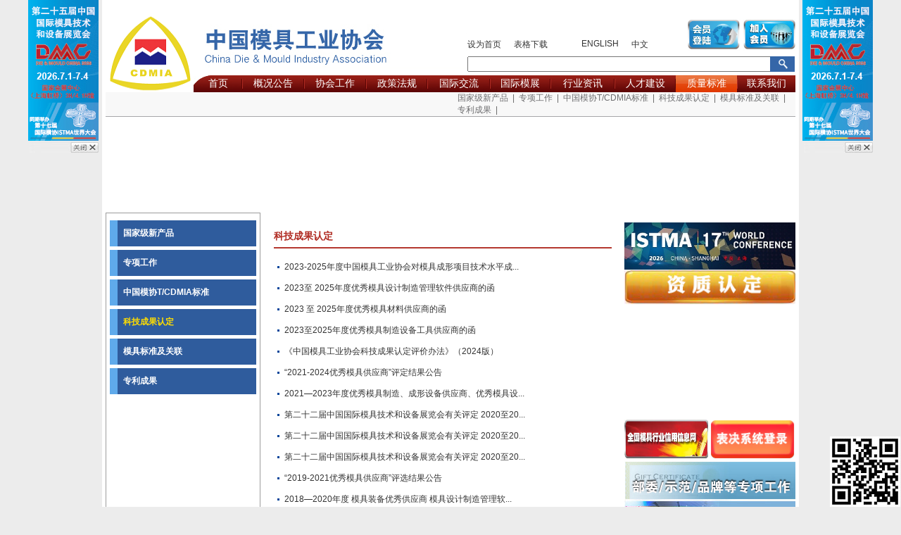

--- FILE ---
content_type: text/html;charset=UTF-8
request_url: http://www.cdmia.com.cn/news/top/57.html
body_size: 68504
content:

    
    <!DOCTYPE html PUBLIC "-//W3C//DTD XHTML 1.0 Transitional//EN" "http://www.w3.org/TR/xhtml1/DTD/xhtml1-transitional.dtd">
    <html xmlns="http://www.w3.org/1999/xhtml">
    
    <head>
        <title>科技成果认定</title>
        <meta name="keywords" content="中国模具工业协会,官方网站,模具协会,模协,中国模具,中国模具工业协会官方网站" />
        <meta name="description" content="中国模具工业协会,官方网站,模具协会,模协,中国模具,中国模具工业协会官方网站" />
        <meta http-equiv="X-UA-Compatible" content="IE=EmulateIE8; IE=EmulateIE9; IE=EmulateIE10; IE=Edge;chrome=1">
        <link href="/sites/cdmia/css/main.css" rel="stylesheet" type="text/css" />
        <link href="/sites/cdmia/css/slideShow.css" rel="stylesheet" type="text/css" />
        <script type="text/javascript" src="/sites/cdmia/js/jquery-1.8.3.min.js"></script>
        <script src="/sites/cdmia/js/jquery.jflat.js" type="text/javascript"></script>
        <script src="/sites/cdmia/js/jquery.KinSlideshow-1.1.js" type="text/javascript"></script>
        <style>
        #wrap {
            display:block;
            bottom:0px;
            right:1px!important;
            right:1px;
            position:fixed;
            text-align:right;
        }
        *html {
            overflow-x:auto;
            overflow-y:auto;
        }
        * html #wrap {
            position:absolute;
        }
        </style>
        <script>
            function showMenu(id){
                for(var i=1;i<=15;i++){
                    var e=$("#menu"+i);
                    var div=  $("#submenu"+i);
                    if(id==i){
                        e.attr("background","/sites/cdmia/images/"+i+"a.jpg");
                        div.css('display','block');
                    }
                    else{
                        if(i!=14){
                            e.attr("background","/sites/cdmia/images/"+i+".jpg");
                        }
                        div.css('display','none');
                    }
                }
            }

            function showImages(imageId){
                for(var i=1;i<=35;i++){
                    var e=$("#right"+i);
                    if(imageId==i){
                        e.attr("src","/sites/cdmia/images/"+i+"a.jpg");
                    }
                    else{
                        e.attr("src","/sites/cdmia/images/"+i+".jpg");
                    }
                }
            }
            $(function(){
                showMenu(14);
                
                showImages(32) ;
                
                $("#KinSlideshow").KinSlideshow();
                
                $("#lad").jFloat({
                    position:"left",
                    top:0,
                    height:200,
                    width:100,
                    left:20,
                    closeImgSrc:'/sites/cdmia/images/adclose.png'
                });//将页面中id为lad的容器中的内容设置为左浮动广告，广告距窗口顶部0px,距左侧20px。

                $("#lad2").jFloat({
                    position:"left",
                    top:230,
                    height:200,
                    width:100,
                    left:20,
                    closeImgSrc:'/sites/cdmia/images/adclose.png'
                });//将页面中id为lad的容器中的内容设置为左浮动广告，广告距窗口顶部0px,距左侧20px。
                $("#rad").jFloat({
                    position:"right",
                    top:0,
                    height:200,
                    width:100,
                    right:20,
                    closeImgSrc:'/sites/cdmia/images/adclose.png'
                });//将页面中id为rad的容器中的内容设置为右浮动广告，广告距窗口顶部0px，距右侧20px。
                $("#rad2").jFloat({
                    position:"right",
                    top:230,
                    height:200,
                    width:100,
                    right:20,
                    closeImgSrc:'/sites/cdmia/images/adclose.png'
                });//将页面中id为rad的容器中的内容设置为右浮动广告，广告距窗口顶部0px，距右侧20px。
                
                
            });
            function showHome(){
                $("#menu1").css("font-weight","bolder");
            }

            function AddFavorite(sURL, sTitle) {       try {
                window.external.addFavorite(sURL, sTitle);
            } catch (e) {           try {
                window.sidebar.addPanel(sTitle, sURL, "");
            } catch (e) {
                alert("加入收藏失败，请使用Ctrl+D进行添加");
            }       }
            }   /**    *     * @param {} obj 当前对象，一般是使用this引用。    * @param {} vrl 主页URL    */
            function SetHome(obj, vrl) {
                try {
                    obj.style.behavior = 'url(#default#homepage)';
                    obj.setHomePage(vrl);       }
                catch (e) {
                    if (window.netscape) {
                        try {
                            netscape.security.PrivilegeManager.enablePrivilege("UniversalXPConnect");
                        } catch (e) {
                            alert("此操作被浏览器拒绝！\n请在浏览器地址栏输入“about:config”并回车\n然后将 [signed.applets.codebase_principal_support]的值设置为'true',双击即可。");
                        }
                        var prefs = Components.classes['@mozilla.org/preferences-service;1'].getService(Components.interfaces.nsIPrefBranch);
                        prefs.setCharPref('browser.startup.homepage', vrl);
                    }
                }
            }

        </script>
        <meta http-equiv="Content-Type" content="text/html; charset=utf-8" />
    <meta name="layout" content="/sites/cdmia/main" />
    </head>
    <body bgcolor="#ECECEC" oncontextmenu="window.event.returnValue=false;" onselectstart="return false"    oncopy="return false;" oncut="return false;">
    
        
<div id="lad">
 
            <a href="/news/detail/8297.html" target="_blank">
                <img src="/news/picture/8297" alt="">
            </a>
    
</div>
        
        
    <div id="rad">
 
            <a href="/news/detail/8298.html" target="_blank">
                <img src="/news/picture/8298" alt="">
            </a>
    
    </div>
        
    
    <center>
        <table width="990" border="0" cellspacing="0" cellpadding="0" bgcolor="#ffffff">
            <tr>
                <td width="980" style="padding: 0 5px 0 5px">
                    <table width="980" border="0"  cellspacing="0" cellpadding="0">
                        <tr>
                            <td valign="bottom"><img src="/sites/cdmia/images/01.jpg" width="125" height="111" /></td>
                            <td>
                                <table width="855" border="0" cellspacing="0" cellpadding="0">
                                    <tr>
                                        <td><table width="855" border="0" cellspacing="0" cellpadding="0">
                                            <tr>
                                                <td><img src="/sites/cdmia/images/02.jpg" width="288" height="87" /></td>
                                                <td><img src="/sites/cdmia/images/03.jpg" width="101" height="87" /></td>
                                                <td>
                                                    <form action="/news/search" method="post">
                                                        <input type="hidden" value="1" name="site"/>
                                                        <table width="466" border="0" cellspacing="0" cellpadding="0">
                                                            <tr>
                                                                <td width="466" height="14"></td></tr>
                                                            <tr>
                                                                <td width="466" height="13" colspan="3" align="left" style="padding-top: 10px;">
                                                                    <ul class="mainTopArea" style="margin-top: 3px;">
                                                                        <li></li>
                                                                        <li style="padding-top:28px "><a href="#" class="hrefs" onclick="SetHome(this,window.location)">设为首页</a> &nbsp;&nbsp;&nbsp;&nbsp;&nbsp;</li>
                                                                        <li style="padding-top:28px "><a href="/news/top/63.html" >表格下载</a> &nbsp;&nbsp;&nbsp;&nbsp;&nbsp;</li>
                                                                        <li style="padding-top:28px ">&nbsp;&nbsp;&nbsp;&nbsp;&nbsp;&nbsp;&nbsp;&nbsp;&nbsp;&nbsp;</li>
                                                                        <li style="padding-top:28px "><a href="/sites/english/index.html">ENGLISH</a>&nbsp;&nbsp;&nbsp;&nbsp;&nbsp;&nbsp;</li>
                                                                        <li style="padding-top:28px "><a href="/sites/cdmia/index.html">中文</a>&nbsp;&nbsp;&nbsp;&nbsp;&nbsp;&nbsp;&nbsp;&nbsp;&nbsp;&nbsp;&nbsp;&nbsp;</li>
                                                                        <li style="float: right;text-align: right">
                                                                            <a href="/login/memauth" target="_blank">
                                                                                <img style="width: 75px" onmouseover="showImages(21)" id="right21" onmouseout="this.src='/sites/cdmia/images/21.jpg';" src="/sites/cdmia/images/21.jpg"  /></a>
                                                                            <a href="/vip/registerVip">
                                                                                <img style="width: 75px"  onmouseover="showImages(27)" id="right27" onmouseout="this.src='/sites/cdmia/images/27.jpg';" src="/sites/cdmia/images/27.jpg" /></a></li>

                                                                    </ul>
                                                                </td>
                                                            </tr>
                                                            <tr>
                                                                <td width="266" height="32"  align="right" >
                                                                    <input type="text" style="width: 99%;height: 16px" name="keyword"  value=""/>
                                                                </td>
                                                                <td width="5" align="left"><input type="image" src="/sites/cdmia/images/seek.png" /></td>
                                                                <td width="1"></td>
                                                            </tr>
                                                        </table>
                                                    </form></td>
                                            </tr>
                                        </table>
                                        </td>
                                    </tr>
                                    <tr>
                                        <td>
                                            <table width="855" border="0" cellspacing="0" cellpadding="0" class="menus">
                                                <tr>
                                                    <td   background="/sites/cdmia/images/06.jpg" width="69" height="24" align="center">
                                                        <a href="/sites/cdmia/index.html" id="menu1" onmouseover="showHome();">首页</a></td>
                                                    <td id="menu7" width="88" height="24"  background="/sites/cdmia/images/7.jpg" align="center">
                                                        <a href="/news/top/2.html"  onmouseover="showMenu(7)" >概况公告</a>
                                                    </td>
                                                    <td id="menu8" background="/sites/cdmia/images/8.jpg" width="88" height="24" align="center">
                                                        <a href="/news/top/20.html" onmouseover="showMenu(8)" >协会工作</a>
                                                    </td>
                                                    <td id="menu9" background="/sites/cdmia/images/9.jpg" width="87" height="24" align="center">
                                                        <a href="/news/top/27.html" onmouseover="showMenu(9)">政策法规</a>
                                                    </td>
                                                    <td id="menu10"  background="/sites/cdmia/images/10.jpg" width="89" height="24"  align="center">
                                                        <a href="/news/top/32.html" onmouseover="showMenu(10)" >国际交流</a>
                                                    </td>
                                                    <td id="menu11" background="/sites/cdmia/images/11.jpg" width="86" height="24" align="center">
                                                        <a href="/news/top/37.html" onmouseover="showMenu(11)" >国际模展</a>
                                                    </td>
                                                    <td  id="menu12" background="/sites/cdmia/images/12.jpg" width="91" height="24" align="center">
                                                        <a href="/news/top/40.html" onmouseover="showMenu(12)">行业资讯</a>
                                                    </td>
                                                    <td  id="menu13" background="/sites/cdmia/images/13.jpg" width="87" height="24" align="center">
                                                        <a href="/news/top/50.html" onmouseover="showMenu(13)">人才建设</a>
                                                    </td>
                                                    <td id="menu14" background="/sites/cdmia/images/14.jpg"  width="87" height="24" align="center">
                                                        <a href="/news/top/54.html" onmouseover="showMenu(14)" >质量标准</a>
                                                    </td>
                                                    <td id="menu15" background="/sites/cdmia/images/15.jpg"  width="83" height="24" align="center">
                                                        <a href="/news/top/99.html" onmouseover="showMenu(15)"  align="center">联系我们</a>
                                                    </td>
                                                </tr>
                                            </table>
                                        </td>
                                    </tr>
                                </table>
                            </td>
                        </tr>
                    </table>
                    
                    <table width="980" border="0" bgcolor="#F8F8F8"  cellspacing="0" cellpadding="0">
                        <tr>
                            <td  width="100%" height="25" style="border-bottom:1px solid #A6A7A9;" >
                                <table width="100%" id="submenu7" class="submenuArea"   border="0" cellspacing="0" cellpadding="0" >
                                    <tr>
                                        <td width="100"></td>
                                        <td  height="25" class="childMenu">
                                            <ul height="25">
                                                
                                                    <li style="float: left;" ><a href="/news/top/2.html">协会简介</a>&nbsp;&nbsp;|&nbsp;&nbsp;</li>
                                                
                                                    <li  ><a href="/news/top/3.html">协会章程</a>&nbsp;&nbsp;|&nbsp;&nbsp;</li>
                                                
                                                    <li  ><a href="/news/top/4.html">协会制度及公告</a>&nbsp;&nbsp;|&nbsp;&nbsp;</li>
                                                
                                                    <li  ><a href="/news/top/5.html">组织结构</a>&nbsp;&nbsp;|&nbsp;&nbsp;</li>
                                                
                                                    <li  ><a href="/news/top/6.html">理事会</a>&nbsp;&nbsp;|&nbsp;&nbsp;</li>
                                                
                                                    <li  ><a href="/news/top/7.html">分支机构</a>&nbsp;&nbsp;|&nbsp;&nbsp;</li>
                                                
                                                    <li  ><a href="/news/top/18.html">领导成员</a>&nbsp;&nbsp;|&nbsp;&nbsp;</li>
                                                
                                                    <li  ><a href="/news/top/127.html">入会手续</a>&nbsp;&nbsp;|&nbsp;&nbsp;</li>
                                                
                                            <!--
                            <li style="float: left;"><a href="/news/top/2.html">协会简介</a>&nbsp;&nbsp;|&nbsp;&nbsp;</li>
                            <li>&nbsp;<a href="/news/top/3.html">协会章程</a> &nbsp;&nbsp;|&nbsp;&nbsp;</li>
                            <li>&nbsp;<a href="/news/top/4.html">协会公告</a> &nbsp;&nbsp;|&nbsp;&nbsp;</li>
                            <li>&nbsp;<a href="/news/top/5.html">组织结构</a> &nbsp;&nbsp;|&nbsp;&nbsp;</li>
                            <li>&nbsp;<a href="/news/top/6.html">理事会</a> &nbsp;|&nbsp;&nbsp;</li>
                            <li>&nbsp;<a href="/news/top/127.html">领导成员</a> &nbsp;&nbsp;|&nbsp;&nbsp;</li>
                            <li>&nbsp;<a href="/news/top/18.html">入会手续</a> &nbsp;</li>
                            -->
                                            </ul>
                                        </td>
                                    </tr>
                                </table>
                                <table width="100%" id="submenu8"   class="submenuArea"  border="0" cellspacing="0" cellpadding="0">
                                    <tr>
                                        <td width="185"></td>
                                        <td  height="25" class="childMenu" >
                                            <ul height="25">
                                                
                                                    <li style="float: left;" ><a href="/news/top/20.html">协会通知</a>&nbsp;&nbsp;|&nbsp;&nbsp;</li>
                                                
                                                    <li  ><a href="/news/top/21.html">协会活动</a>&nbsp;&nbsp;|&nbsp;&nbsp;</li>
                                                
                                                    <li  ><a href="/news/top/22.html">图片新闻</a>&nbsp;&nbsp;|&nbsp;&nbsp;</li>
                                                
                                                    <li  ><a href="/news/top/23.html">视频新闻</a>&nbsp;&nbsp;|&nbsp;&nbsp;</li>
                                                
                                                    <li  ><a href="/news/top/24.html">专题报道</a>&nbsp;&nbsp;|&nbsp;&nbsp;</li>
                                                
                                                    <li  ><a href="/news/top/25.html">中国模具信息</a>&nbsp;&nbsp;|&nbsp;&nbsp;</li>
                                                
                                                    <li  ><a href="/news/top/61.html">基地建设</a>&nbsp;&nbsp;|&nbsp;&nbsp;</li>
                                                
                                                    <li  ><a href="/news/top/62.html">中国重点骨干模具企业</a>&nbsp;&nbsp;|&nbsp;&nbsp;</li>
                                                
                                                    <li  ><a href="/news/top/126.html">党建工作</a>&nbsp;&nbsp;|&nbsp;&nbsp;</li>
                                                
                                            <!--
                            <li style="float: left;"><a href="/news/top/20.html">协会通知</a>&nbsp;&nbsp;|&nbsp;</li>
                            <li>&nbsp;<a href="/news/top/21.html">协会活动</a> &nbsp;&nbsp;|&nbsp;&nbsp;</li>
                            <li>&nbsp;<a href="/news/top/22.html">图片新闻</a> &nbsp;&nbsp;|&nbsp;&nbsp;</li>
                            <li>&nbsp;<a href="/news/top/23.html">视频新闻</a> &nbsp;&nbsp;|&nbsp;&nbsp;</li>
                            <li>&nbsp;<a href="/news/top/24.html">专题报道</a> &nbsp;&nbsp;|&nbsp;&nbsp;</li>
                            <li>&nbsp;<a href="/news/top/25.html">行业精英</a> &nbsp;&nbsp;|&nbsp;&nbsp;</li>
                            <li>&nbsp;<a href="/news/top/61.html">基地建设</a> &nbsp;&nbsp;|&nbsp;&nbsp;</li>
                            <li>&nbsp;<a href="/news/top/62.html">中国重点骨干模具企业</a> &nbsp;</li>
                            -->
                                            </ul>

                                        </td>
                                    </tr>
                                </table>
                                <table width="100%" id="submenu9"   class="submenuArea" border="0" cellspacing="0" cellpadding="0">
                                    <tr>
                                        <td width="273"></td>
                                        <td  height="25" class="childMenu" >
                                            <ul height="25">
                                                
                                                    <li style="float: left;" ><a href="/news/top/27.html">政策法规</a>&nbsp;&nbsp;|&nbsp;&nbsp;</li>
                                                
                                                    <li  ><a href="/news/top/28.html">行业规划</a>&nbsp;&nbsp;|&nbsp;&nbsp;</li>
                                                
                                                    <li  ><a href="/news/top/29.html">相关文件</a>&nbsp;&nbsp;|&nbsp;&nbsp;</li>
                                                
                                                    <li  ><a href="/news/top/30.html">政策解读</a>&nbsp;&nbsp;|&nbsp;&nbsp;</li>
                                                
                                            <!--
                            <li style="float: left;"><a href="/news/top/27.html">政策法规</a>&nbsp;&nbsp;|&nbsp;&nbsp;</li>
                            <li>&nbsp;<a href="/news/top/28.html">行业规划</a> &nbsp;&nbsp;|&nbsp;&nbsp;</li>
                            <li>&nbsp;<a href="/news/top/29.html">相关文件</a> &nbsp;&nbsp;|&nbsp;&nbsp;</li>
                            <li>&nbsp;<a href="/news/top/30.html">政策解读</a> &nbsp;&nbsp;</li>
                            -->
                                            </ul>
                                        </td>
                                    </tr>
                                </table>
                                <table width="100%" id="submenu10"  class="submenuArea" border="0" cellspacing="0" cellpadding="0">
                                    <tr>
                                        <td width="360"></td>
                                        <td  height="25" class="childMenu" >
                                            <ul height="25">
                                                
                                                    <li style="float: left;" ><a href="/news/top/32.html">国际会议</a>&nbsp;&nbsp;|&nbsp;&nbsp;</li>
                                                
                                                    <li  ><a href="/news/top/33.html">国际组织</a>&nbsp;&nbsp;|&nbsp;&nbsp;</li>
                                                
                                                    <li  ><a href="/news/top/34.html">出国展览</a>&nbsp;&nbsp;|&nbsp;&nbsp;</li>
                                                
                                                    <li  ><a href="/news/top/35.html">交流合作</a>&nbsp;&nbsp;|&nbsp;&nbsp;</li>
                                                
                                            <!--
                            <li style="float: left;"><a href="/news/top/32.html">国际会议</a>&nbsp;&nbsp;|&nbsp;&nbsp;</li>
                            <li>&nbsp;<a href="/news/top/33.html">出国考察</a> &nbsp;&nbsp;|&nbsp;&nbsp;</li>
                            <li>&nbsp;<a href="/news/top/34.html">出国展览</a> &nbsp;&nbsp;|&nbsp;&nbsp;</li>
                            <li>&nbsp;<a href="/news/top/35.html">交流合作</a> &nbsp;</li>
                            -->
                                            </ul>
                                        </td>
                                    </tr>
                                </table>
                                <table width="100%" id="submenu11"  class="submenuArea" border="0" cellspacing="0" cellpadding="0" >
                                    <tr>
                                        <td width="450"></td>
                                        <td  height="25" class="childMenu" >
                                            <ul height="25">              <!--/news/top/37.html-->
                                                
                                                    <li style="float: left;" ><a href="/news/top/37.html">中国国际模具技术和设备展览会</a>&nbsp;&nbsp;|&nbsp;&nbsp;</li>
                                                
                                                    <li  ><a href="/news/top/38.html">同期活动</a>&nbsp;&nbsp;|&nbsp;&nbsp;</li>
                                                
                                            <!--
                            <li style="float: left;"><a href="/news/top/37.html" >中国国际模具技术和设备展览会</a>&nbsp;&nbsp;&nbsp;|&nbsp;&nbsp;</li>
                            <li>&nbsp;<a href="/news/top/38.html">同期活动</a> &nbsp;</li>
                            -->
                                            </ul>
                                        </td>
                                    </tr>
                                </table>
                                <table width="100%" id="submenu12"  class="submenuArea" border="0" cellspacing="0" cellpadding="0">
                                    <tr>
                                        <td width="10"></td>
                                        <td  height="25" class="childMenu" >
                                            <ul height="25">
                                                
                                                    <li style="float: left;" ><a href="/news/top/40.html">《中国模具信息》在线预览</a>&nbsp;|&nbsp;</li>
                                                
                                                    <li  ><a href="/news/top/42.html">发展论坛</a>&nbsp;|&nbsp;</li>
                                                
                                                    <li  ><a href="/news/top/43.html">会员名录</a>&nbsp;|&nbsp;</li>
                                                
                                                    <li  ><a href="/news/top/44.html">新技术、信息化</a>&nbsp;|&nbsp;</li>
                                                
                                                    <li  ><a href="/news/top/45.html">国内外行业信息</a>&nbsp;|&nbsp;</li>
                                                
                                                    <li  ><a href="/news/top/46.html">国家级重点模具研究机构</a>&nbsp;|&nbsp;</li>
                                                
                                                    <li  ><a href="/news/top/47.html">模具标准</a>&nbsp;|&nbsp;</li>
                                                
                                                    <li  ><a href="/news/top/48.html">行业规划</a>&nbsp;|&nbsp;</li>
                                                
                                                    <li  ><a href="/news/top/52.html">中国模具专家介绍</a>&nbsp;|&nbsp;</li>
                                                
                                                    <li  ><a href="/news/top/68.html">企业专题活动</a>&nbsp;|&nbsp;</li>
                                                
                                                    <li  ><a href="/news/top/100.html">模具园区</a>&nbsp;|&nbsp;</li>
                                                
                                                    <li  ><a href="/news/top/184.html">国外行业信息</a>&nbsp;|&nbsp;</li>
                                                
                                            <!--
                            <li style="float: left;"><a href="/news/top/40.html">数据统计</a>&nbsp;|&nbsp;</li>
                            <li>&nbsp;<a href="/news/top/41.html">发展论坛</a> &nbsp;|&nbsp;</li>
                            <li>&nbsp;<a href="/news/top/42.html">中国模协专家介绍</a>|&nbsp;</li>
                            <li>&nbsp;<a href="/news/top/43.html">会员名录</a> &nbsp;|&nbsp;</li>
                            <li>&nbsp;<a href="/news/top/44.html">新产品新技术</a> &nbsp;|&nbsp;</li>
                            <li>&nbsp;<a href="/news/top/100.html">国外行业信息</a> &nbsp;|&nbsp;</li>
                            <li>&nbsp;<a href="/news/top/45.html">模具国家重点实验室</a>|&nbsp;</li>
                            <li>&nbsp;<a href="/news/top/46.html">模具国家工程研究中心</a>|&nbsp;</li>
                            <li>&nbsp;<a href="/news/top/47.html">重点模具研究院所</a>|&nbsp;</li>
                            <li>&nbsp;<a href="/news/top/48.html">国家模具检测中心</a></li>
                            -->
                                            </ul>
                                        </td>
                                    </tr>
                                </table>
                                <table width="100%" id="submenu13"  class="submenuArea" border="0" cellspacing="0" cellpadding="0">
                                    <tr>
                                        <td width="630"></td>
                                        <td  height="25" class="childMenu" >
                                            <ul height="25">
                                                
                                                    <li style="float: left;" ><a href="/news/top/50.html">中国模协培训基地</a>&nbsp;&nbsp;|&nbsp;&nbsp;</li>
                                                
                                                    <li  ><a href="/news/top/51.html">培训信息</a>&nbsp;&nbsp;|&nbsp;&nbsp;</li>
                                                
                                                    <li  ><a href="/news/top/543.html">智库专家</a>&nbsp;&nbsp;|&nbsp;&nbsp;</li>
                                                
                                            <!--
                            <li style="float: left;"><a href="/news/top/50.html">中国模协培训基地</a>&nbsp;&nbsp;|&nbsp;&nbsp;</li>
                            <li>&nbsp;<a href="/news/top/51.html">培训信息</a> &nbsp;&nbsp;</li>
                            -->
                                            </ul>
                                        </td>
                                    </tr>
                                </table>
                                <table width="100%" id="submenu14"  class="submenuArea" border="0" cellspacing="0" cellpadding="0">
                                    <tr>
                                        <td width="500"></td>
                                        <td  height="25" class="childMenu" >
                                            <ul height="25">
                                                
                                                    <li style="float: left;" ><a href="/news/top/54.html">国家级新产品</a>&nbsp;&nbsp;|&nbsp;&nbsp;</li>
                                                
                                                    <li  ><a href="/news/top/55.html">专项工作</a>&nbsp;&nbsp;|&nbsp;&nbsp;</li>
                                                
                                                    <li  ><a href="/news/top/56.html">中国模协T/CDMIA标准</a>&nbsp;&nbsp;|&nbsp;&nbsp;</li>
                                                
                                                    <li  ><a href="/news/top/57.html">科技成果认定</a>&nbsp;&nbsp;|&nbsp;&nbsp;</li>
                                                
                                                    <li  ><a href="/news/top/58.html">模具标准及关联</a>&nbsp;&nbsp;|&nbsp;&nbsp;</li>
                                                
                                                    <li  ><a href="/news/top/59.html">专利成果</a>&nbsp;&nbsp;|&nbsp;&nbsp;</li>
                                                
                                            <!--
                            <li style="float: left;"><a href="/news/top/54.html">国家级新产品</a>&nbsp;&nbsp;|&nbsp;&nbsp;</li>
                            <li>&nbsp;<a href="/news/top/55.html">科技奖励</a> &nbsp;&nbsp;|&nbsp;&nbsp;</li>
                            <li>&nbsp;<a href="/news/top/56.html">品牌培育</a> &nbsp;&nbsp;|&nbsp;&nbsp;</li>
                            <li>&nbsp;<a href="/news/top/57.html">精模奖</a> &nbsp;&nbsp;|&nbsp;&nbsp;</li>
                            <li>&nbsp;<a href="/news/top/58.html">模具标准</a> &nbsp;&nbsp;|&nbsp;&nbsp;</li>
                            <li>&nbsp;<a href="/news/top/59.html">专利成果</a> &nbsp;</li>
                            -->
                                            </ul>
                                        </td>
                                    </tr>
                                </table>
                            </td>
                        </tr>
                    </table>

                    <table width="980" border="0" cellspacing="0" cellpadding="0">
                        <tr><td width="980"><table width="100%" border="0" cellspacing="0" cellpadding="0">
    <tr><td width="100%" height="3"></td></tr>
</table>
<table width="100%"  height="128" border="0" cellspacing="0" cellpadding="0">
    <tr><td width="100%" height="128"> 
     <embed height="128" width="980" src="/tmp/storagearea/1/Flash/xh1.swf" type="application/x-shockwave-flash" play="true" loop="true" menu="true"></embed>
 
</td> </tr>
</table>
<table width="100%" border="0" cellspacing="0" cellpadding="0">
    <tr><td width="100%" height="5"></td></tr>
</table>
<table width="100%" border="0" cellspacing="0" cellpadding="0" style="vertical-align: top">
    <tr>
        <td width="23%" class="left">
            <table  valign="top"  width="100%" border="0" cellspacing="0" cellpadding="0" class="leftArea">
    
        
            
            <tr>
               <td  width="5%" height="37" bgcolor="#5FAAEB"></td>
                
               <td width="85%" bgcolor="#2F5C9D" class="leftTitles">
                       <a href="/news/top/54.html" class="leftTitle">国家级新产品</a>
                </td>
            </tr>
        
            <tr><td colspan="2" height="5px"></td></tr>
        
            
            <tr>
               <td  width="5%" height="37" bgcolor="#5FAAEB"></td>
                
               <td width="85%" bgcolor="#2F5C9D" class="leftTitles">
                       <a href="/news/top/55.html" class="leftTitle">专项工作</a>
                </td>
            </tr>
        
            <tr><td colspan="2" height="5px"></td></tr>
        
            
            <tr>
               <td  width="5%" height="37" bgcolor="#5FAAEB"></td>
                
               <td width="85%" bgcolor="#2F5C9D" class="leftTitles">
                       <a href="/news/top/56.html" class="leftTitle">中国模协T/CDMIA标准</a>
                </td>
            </tr>
        
            <tr><td colspan="2" height="5px"></td></tr>
        
            
            <tr>
               <td  width="5%" height="37" bgcolor="#5FAAEB"></td>
                
               <td width="85%" bgcolor="#2F5C9D" class="leftTitles">
                       <a href="/news/top/57.html" class="bigCTitle">科技成果认定</a>
                </td>
            </tr>
        
            <tr><td colspan="2" height="5px"></td></tr>
        
            
            <tr>
               <td  width="5%" height="37" bgcolor="#5FAAEB"></td>
                
               <td width="85%" bgcolor="#2F5C9D" class="leftTitles">
                       <a href="/news/top/58.html" class="leftTitle">模具标准及关联</a>
                </td>
            </tr>
        
            <tr><td colspan="2" height="5px"></td></tr>
        
            
            <tr>
               <td  width="5%" height="37" bgcolor="#5FAAEB"></td>
                
               <td width="85%" bgcolor="#2F5C9D" class="leftTitles">
                       <a href="/news/top/59.html" class="leftTitle">专利成果</a>
                </td>
            </tr>
        
            <tr><td colspan="2" height="5px"></td></tr>
        
    
</table>
        </td>
         <td width="2%">&nbsp;</td>
        <td width="51%"  class="middleList">
            
                <table  width="100%" border="0" cellspacing="0" cellpadding="0">
                    <tr>
                        <td width="98%">
                            <div  align="left"  class="titleDiv" style="margin-top: 25px;"><b>科技成果认定</b></div>
                            <div class="moreAr" style=" margin-right: 10px"></div>
                            <hr style="border: 0.5px solid #B5382F"/>
                        </td>
                        <td width="2%"></td>
                    </tr>
                </table>
                <table><tr>
                    <td width="100%" height="10"></td></tr></table>
                <table width="100%" border="0"  cellspacing="0" cellpadding="0">
                    <tr>
                        <td width="100%" valign="top">
                            <table width="100%"  border="0"  cellspacing="0" cellpadding="0" style="margin-left: 5px;margin-top: -10px">
                                
                                    
                                    
                                    
                                        
                                    
                                    <tr>
                                        <td width="2%" align="left">
                                            <img src="/sites/cdmia/images/fd.png" />
                                        </td>
                                        <td width="82%" align="left"  height="30px" >
                                            
                                                <a href="/news/detail/8353.html" style="font-size: 12px" title="2023-2025年度中国模具工业协会对模具成形项目技术水平成果 认定结果公告">2023-2025年度中国模具工业协会对模具成形项目技术水平成...</a>
                                            

                                        </td>
                                        <td width="16%" align="left">
                                            
                                        </td>
                                    </tr>
                                
                                    
                                    
                                    
                                    <tr>
                                        <td width="2%" align="left">
                                            <img src="/sites/cdmia/images/fd.png" />
                                        </td>
                                        <td width="82%" align="left"  height="30px" >
                                            
                                                <a href="/news/detail/8198.html" style="font-size: 12px" title="2023至 2025年度优秀模具设计制造管理软件供应商的函">2023至 2025年度优秀模具设计制造管理软件供应商的函</a>
                                            

                                        </td>
                                        <td width="16%" align="left">
                                            
                                        </td>
                                    </tr>
                                
                                    
                                    
                                    
                                    <tr>
                                        <td width="2%" align="left">
                                            <img src="/sites/cdmia/images/fd.png" />
                                        </td>
                                        <td width="82%" align="left"  height="30px" >
                                            
                                                <a href="/news/detail/8197.html" style="font-size: 12px" title="2023 至 2025年度优秀模具材料供应商的函">2023 至 2025年度优秀模具材料供应商的函</a>
                                            

                                        </td>
                                        <td width="16%" align="left">
                                            
                                        </td>
                                    </tr>
                                
                                    
                                    
                                    
                                    <tr>
                                        <td width="2%" align="left">
                                            <img src="/sites/cdmia/images/fd.png" />
                                        </td>
                                        <td width="82%" align="left"  height="30px" >
                                            
                                                <a href="/news/detail/8196.html" style="font-size: 12px" title="2023至2025年度优秀模具制造设备工具供应商的函">2023至2025年度优秀模具制造设备工具供应商的函</a>
                                            

                                        </td>
                                        <td width="16%" align="left">
                                            
                                        </td>
                                    </tr>
                                
                                    
                                    
                                    
                                    <tr>
                                        <td width="2%" align="left">
                                            <img src="/sites/cdmia/images/fd.png" />
                                        </td>
                                        <td width="82%" align="left"  height="30px" >
                                            
                                                <a href="/news/detail/8129.html" style="font-size: 12px" title="《中国模具工业协会科技成果认定评价办法》（2024版）">《中国模具工业协会科技成果认定评价办法》（2024版）</a>
                                            

                                        </td>
                                        <td width="16%" align="left">
                                            
                                        </td>
                                    </tr>
                                
                                    
                                    
                                    
                                    <tr>
                                        <td width="2%" align="left">
                                            <img src="/sites/cdmia/images/fd.png" />
                                        </td>
                                        <td width="82%" align="left"  height="30px" >
                                            
                                                <a href="/news/detail/8123.html" style="font-size: 12px" title="“2021-2024优秀模具供应商”评定结果公告">“2021-2024优秀模具供应商”评定结果公告</a>
                                            

                                        </td>
                                        <td width="16%" align="left">
                                            
                                        </td>
                                    </tr>
                                
                                    
                                    
                                    
                                        
                                    
                                    <tr>
                                        <td width="2%" align="left">
                                            <img src="/sites/cdmia/images/fd.png" />
                                        </td>
                                        <td width="82%" align="left"  height="30px" >
                                            
                                                <a href="/news/detail/8010.html" style="font-size: 12px" title="2021—2023年度优秀模具制造、成形设备供应商、优秀模具设计制造管理软件供应商、优秀模具材料供应商评定结果">2021—2023年度优秀模具制造、成形设备供应商、优秀模具设...</a>
                                            

                                        </td>
                                        <td width="16%" align="left">
                                            
                                        </td>
                                    </tr>
                                
                                    
                                    
                                    
                                        
                                    
                                    <tr>
                                        <td width="2%" align="left">
                                            <img src="/sites/cdmia/images/fd.png" />
                                        </td>
                                        <td width="82%" align="left"  height="30px" >
                                            
                                                <a href="/news/detail/7809.html" style="font-size: 12px" title="第二十二届中国国际模具技术和设备展览会有关评定 2020至2022年度优秀模具设计制造管理软件供应商的函">第二十二届中国国际模具技术和设备展览会有关评定 2020至20...</a>
                                            

                                        </td>
                                        <td width="16%" align="left">
                                            
                                        </td>
                                    </tr>
                                
                                    
                                    
                                    
                                        
                                    
                                    <tr>
                                        <td width="2%" align="left">
                                            <img src="/sites/cdmia/images/fd.png" />
                                        </td>
                                        <td width="82%" align="left"  height="30px" >
                                            
                                                <a href="/news/detail/7808.html" style="font-size: 12px" title="第二十二届中国国际模具技术和设备展览会有关评定 2020至2022年度优秀模具制造设备工具供应商的函">第二十二届中国国际模具技术和设备展览会有关评定 2020至20...</a>
                                            

                                        </td>
                                        <td width="16%" align="left">
                                            
                                        </td>
                                    </tr>
                                
                                    
                                    
                                    
                                        
                                    
                                    <tr>
                                        <td width="2%" align="left">
                                            <img src="/sites/cdmia/images/fd.png" />
                                        </td>
                                        <td width="82%" align="left"  height="30px" >
                                            
                                                <a href="/news/detail/7807.html" style="font-size: 12px" title="第二十二届中国国际模具技术和设备展览会有关评定 2020至2022年度优秀模具材料供应商的函">第二十二届中国国际模具技术和设备展览会有关评定 2020至20...</a>
                                            

                                        </td>
                                        <td width="16%" align="left">
                                            
                                        </td>
                                    </tr>
                                
                                    
                                    
                                    
                                    <tr>
                                        <td width="2%" align="left">
                                            <img src="/sites/cdmia/images/fd.png" />
                                        </td>
                                        <td width="82%" align="left"  height="30px" >
                                            
                                                <a href="/news/detail/7385.html" style="font-size: 12px" title="“2019-2021优秀模具供应商”评选结果公告">“2019-2021优秀模具供应商”评选结果公告</a>
                                            

                                        </td>
                                        <td width="16%" align="left">
                                            
                                        </td>
                                    </tr>
                                
                                    
                                    
                                    
                                        
                                    
                                    <tr>
                                        <td width="2%" align="left">
                                            <img src="/sites/cdmia/images/fd.png" />
                                        </td>
                                        <td width="82%" align="left"  height="30px" >
                                            
                                                <a href="/news/detail/7098.html" style="font-size: 12px" title="2018—2020年度 模具装备优秀供应商 模具设计制造管理软件优秀供应商 模具材料优秀供应商 评定结果">2018—2020年度 模具装备优秀供应商 模具设计制造管理软...</a>
                                            

                                        </td>
                                        <td width="16%" align="left">
                                            
                                        </td>
                                    </tr>
                                
                                    
                                    
                                    
                                    <tr>
                                        <td width="2%" align="left">
                                            <img src="/sites/cdmia/images/fd.png" />
                                        </td>
                                        <td width="82%" align="left"  height="30px" >
                                            
                                                <a href="/news/detail/7130.html" style="font-size: 12px" title="2021年度“优秀模具供应商”评选活动的通知">2021年度“优秀模具供应商”评选活动的通知</a>
                                            

                                        </td>
                                        <td width="16%" align="left">
                                            
                                        </td>
                                    </tr>
                                
                                    
                                    
                                    
                                    <tr>
                                        <td width="2%" align="left">
                                            <img src="/sites/cdmia/images/fd.png" />
                                        </td>
                                        <td width="82%" align="left"  height="30px" >
                                            
                                                <a href="/news/detail/6097.html" style="font-size: 12px" title="2018-2020年度优秀模具设备工具供应商登记表">2018-2020年度优秀模具设备工具供应商登记表</a>
                                            

                                        </td>
                                        <td width="16%" align="left">
                                            
                                        </td>
                                    </tr>
                                
                                    
                                    
                                    
                                    <tr>
                                        <td width="2%" align="left">
                                            <img src="/sites/cdmia/images/fd.png" />
                                        </td>
                                        <td width="82%" align="left"  height="30px" >
                                            
                                                <a href="/news/detail/6096.html" style="font-size: 12px" title="2018-2020年度优秀模具设计制造管理软件供应商登记表">2018-2020年度优秀模具设计制造管理软件供应商登记表</a>
                                            

                                        </td>
                                        <td width="16%" align="left">
                                            
                                        </td>
                                    </tr>
                                
                                    
                                    
                                    
                                    <tr>
                                        <td width="2%" align="left">
                                            <img src="/sites/cdmia/images/fd.png" />
                                        </td>
                                        <td width="82%" align="left"  height="30px" >
                                            
                                                <a href="/news/detail/6095.html" style="font-size: 12px" title="2018-2020年度优秀模具材料供应商登记表">2018-2020年度优秀模具材料供应商登记表</a>
                                            

                                        </td>
                                        <td width="16%" align="left">
                                            
                                        </td>
                                    </tr>
                                
                            </table>
                        </td>
                    </tr>
                </table>
                <table><tr><td width="100%" height="20"></td></tr>
                </table>
                <table width="100%" border="0" cellspacing="0" cellpadding="0">
                    <tr>
                        <td width="98%" align="right"><span class="currentStep">共：&nbsp;23&nbsp;&nbsp;&nbsp;&nbsp;&nbsp;&nbsp;&nbsp;&nbsp;页码：&nbsp;1/2</span>&nbsp;&nbsp;&nbsp;&nbsp;<a href="/news/top/57.html?offset=0&amp;max=16" class="step">首页</a>&nbsp;&nbsp;&nbsp;&nbsp;<a href="/news/top/57.html?offset=16&amp;max=16" class="nextLink">下一页</a>&nbsp;&nbsp;&nbsp;&nbsp;<a href="/news/top/57.html?offset=16&amp;max=16" class="step">末页</a>
		<script language="javascript">
			
		function submitPaginate(){
			var e1 =document.getElementById("paginateOffset");
			var e2 =document.getElementById("paginateNum");
			var e3 =document.getElementById("paginateTotal");
			var e4 =document.getElementById("paginateMax");
			var e5 =document.getElementById("laststep");
			var pattern=/^[0-9]*[1-9][0-9]*$/;
			if(!pattern.test(e2.value)){
			
				e1.value='0';
			}
			else{
				if(parseInt(e2.value)>parseInt(e5.value))
				e2.value=e5.value;
				
				e1.value=parseInt(e4.value)*(parseInt(e2.value)-1);
			}
			document.getElementById('paginateForm').submit();
		}
		
		
		</script>
		
		
		
			<input id="laststep" value="2" type="hidden"/>
			<input id="paginateTotal" value="23" type="hidden"/>
			<input id="paginateMax" value="16" type="hidden"/>
			<input name="paginateNum" id="paginateNum" value="1" style="width:20px"/>
			<input onclick="submitPaginate();" type="button" value="Go" style="width:50px"/>
				<form action="/news/top" method="post" id="paginateForm">
			
				
					<input name="max"  value="16" type="hidden"/>
					
					
					
					<input name="id"  value="57" type="hidden"/>
					
					
					
					<input name="offset" id="paginateOffset" value="" type="hidden"/>
			
					</form>
	
				</td>
                        <td width="2%" align="right"></td>
                    </tr>
                </table>
            

        </td>
        <td width="1%">&nbsp;</td>
        <td width="24%" class="rightAr">
        ﻿<table width="100%" border="0" cellspacing="0" cellpadding="0">
    <tr>
        <td width="243" height="49">
            <a href="http://www.istmaworld2026.com/sites/2020/index.html" target="_blank">
                <img  src="/sites/cdmia/images/lianjiecn.jpg" width="243"/></a>

        </td>
    </tr>
    <tr>
        <td width="243" height="49"> <a href="/news/top/208.html" ><img   src="/sites/2021.jpg" width="243" height="49"/></a></td>
    </tr>
    <tr>
        <script type="text/javascript" src="/js/swfobject.js"></script>
      <tr>
        <td  width="243" height="164">
            <!--
        <a href="/news/detail/8239.html" >
            <img src="/news/picture/8239" width="243" height="164"/>
        </a> <br/>     -->
            <span id="playera-right-0"></span>
            <script type="text/javascript">
                var s1 = new SWFObject("/js/flvplayer.swf","single","243","164","7");
                s1.addParam("allowfullscreen","true");
                s1.addVariable("file","/js/videos/82391751359910905.flv");
                s1.addVariable("image","/news/picture/8239");
                s1.addVariable("width","243");
                s1.addVariable("height","164");
                s1.write("playera-right-0");
            </script>
        </td>
      </tr>


    </tr>
    <tr>
        <!-- 国家级新产品-->
        <td width="243" height="35">
            <a href="http://credit.cdmia.com.cn" target="_blank">
                <img  src="/sites/cdmia/images/xybutton.jpg"   style="width: 119px; height: 55px;" /></a>

        <a href="/login/voteauth"><img  src="/sites/bjlog.jpg"  style="width:120px; height: 55px;" /></a>

        </td>
    </tr>
    <tr>
        <!-- 科技奖励-->
        <td width="243" height="55" ><a href="/news/top/208.html"><img  onmouseover="showImages(30)" onmouseout="this.src='/sites/cdmia/images/30.jpg';" id="right30" src="/sites/cdmia/images/30.jpg"  /></a></td>
    </tr>
    <tr>
        <!-- 模具培育-->
        <td  width="243" height="56"><a href="/news/top/56.html"><img  onmouseover="showImages(31)" onmouseout="this.src='/sites/cdmia/images/31.jpg';" id="right31" src="/sites/cdmia/images/31.jpg"  /></a></td>
    </tr>
    <tr>
        <!-- 精模奖-->
        <td width="243" height="55"><a href="/news/top/57.html"><img  onmouseover="showImages(32)" onmouseout="this.src='/sites/cdmia/images/32.jpg';" id="right32" src="/sites/cdmia/images/32.jpg"  /></a></td>
    </tr>
    <tr>
        <!-- 中国重点骨干模具企业-->
        <td  width="243" height="60"><a href="/news/top/62.html"><img  onmouseover="showImages(33)" onmouseout="this.src='/sites/cdmia/images/33.jpg';" id="right33" src="/sites/cdmia/images/33.jpg"  /></a></td>
    </tr>
</table>
            <table width="100%" border="0" cellspacing="0" cellpadding="0">
                <tr>
                    <!-- 行业精英 -->
                    <td width="100%" height="130">
                        <table width="100%" height="120" class="dIndustry"  cellspacing="0" cellpadding="0">
    
    
        
    
    
  <tr>
    <td class="dIndustryTd1" width="40%" height="100" style="padding-left: 3px">
          <img src="/news/picture/7228" width="80" height="100" style="padding: 1px;border: 1px solid #cccccc" />
    </td>
      <td width="3%"></td>
   <td class="dIndustryTd2" width="58%" style="line-height: 20px;padding-right: 2px">
       模具行业“十四五”发展纲要   100元/本     联系电话：010-88356463
           <a href="/news/top/65.html"> 更多</a>
    </td>
   </tr>
</table>
                    </td>
                </tr>
            </table>
        </td>
    </tr>
</table>
<table width="100%" border="0" cellspacing="0" cellpadding="0">
    <tr><td width="100%" height="10"></td></tr>
</table></td></tr></table></td>
            </tr>
            <tr>
                <td width="990" height="14" align="center">
                    <table width="990" border="0" cellspacing="0" cellpadding="0" bgcolor="#ffffff">
                        <tr>
                            <td width="100%" height="14"></td>
                        </tr>
                    </table>
                </td>
            </tr>
        </table>
        <table width="100%" border="0" cellspacing="0" cellpadding="0">
            <tr>
                <td width="100%" valign="top"  background="/sites/cdmia/images/72.jpg"  align="center"  height="170" >
                    <table width="980" border="0" cellspacing="0" cellpadding="0"  align="center">
                        <tr>
                            <td width="100%" height="10" colspan="3"></td>
                        </tr>
                        <tr>
                            <td width="25%"></td>
                            <td  align="center" width="50%" valign="top" style="text-align: center;">
                                <table width="100%" valign="top" cellspacing="0" cellpadding="0" class="bottomMenu" border="0">
                                    <tr>
                                        <td width="24%"><a href="/sites/cdmia/index.html">首页</a> </td>
                                        <td>|</td>
                                        <td width="24%"><a href="/news/top/2.html">协会概况</a></td>
                                        <td>|</td>
                                        <td width="24%"><a href="/news/top/20.html">协会工作</a></td>
                                        <td>|</td>
                                        <td width="25%"><a href="/news/top/99.html">联系我们</a></td>
                                    </tr>
                                    <tr><td colspan="7" height="17"></td></tr>
                                    <tr>
                                        <td colspan="7" >中国模具工业协会主办唯一官方网站</td></tr>
                                    <tr><td colspan="7" height="2"></td></tr>
                                    <tr><td colspan="7">中国北京海淀区首体南路20号国兴家园四号楼505，506室&nbsp;&nbsp;邮编：&nbsp;100044 </td></tr>
                                    <tr><td colspan="7" height="2"></td></tr>
                                    <tr><td colspan="7">电话：010-88356463&nbsp;&nbsp;传真：0086-10-88356461 </td></tr>
                                    <tr><td colspan="7" height="2"></td></tr>
                                    <tr><td colspan="7">电子邮件：<a href="mailto:cdmia@cdmia.com.cn" target="_blank">cdmia@cdmia.com.cn</a>
                                        <a href="mailto:liyuhua9@vip.sina.com" target="_blank"></a></td></tr>
                                    <tr><td colspan="7" height="2"></td></tr>
                                    <tr><td colspan="7"> 网站：<a href="http://www.cdmia.com.cn" target="_blank">http://www.cdmia.com.cn</a>
                                        
                                    </td></tr>
                                    <tr><td colspan="7" height="2"></td></tr>
                            
                                    <tr><td colspan="7"><img src="/sites/cdmia/images/备案图标.png"/><a href="https://beian.miit.gov.cn" target="_blank">京公网安备11010802040758号</a>&nbsp;&nbsp;&nbsp;<a href="https://beian.miit.gov.cn" target="_blank">京ICP备17039305号-1</a></td></tr>
                                    <tr><td colspan="7" height="2"></td></tr>
                                    <tr><td colspan="7">版权所有中国模具工业协会，未经同意请勿转载 </td></tr>
                                </table>
                            </td>
                            <td width="25%"></td>
                        </tr>
                    </table>
                </td>
            </tr>
        </table>
    </center>
    <div id="wrap"><img src="/sites/ewm.jpg"/></div>
    </body>
    </html>

--- FILE ---
content_type: text/css
request_url: http://www.cdmia.com.cn/sites/cdmia/css/main.css
body_size: 6586
content:
/* CSS Document */
body,table,ul,div,dt,form,p,iframe{font-size:12px; padding:0; margin:0;word-wrap:break-word;font-family:Arial;color:#666666}
table td{word-wrap:break-word;font-family:arial,sans-serif;}
h1,h2,h3,h4,h5,h6{ font-size:12px; margin:0;padding:0;}
ul{list-style-type:none; padding:0; margin:0}
ul li{list-style-type:none; padding:0; margin:0}
img{ border:none; margin:0;}
*+html img { border:none; margin:0;display:block; }
/*--style begin--******************************/
a:link{ color:#333333; font-size:12px; text-decoration:none;font-family:arial,sans-serif;}
a:visited{ color:#333333; font-size:12px; text-decoration:none;font-family:arial,sans-serif;}
a:hover{ color:#0000aa; font-size:12px; text-decoration:none;font-family:arial,sans-serif;}
.white{ color:#fff;}
.red{ color:#FF0;}
.blue{ color:#0033CC;}
.gray{ color:#666666;}
a.white:link{ color:#FFFFFF}
a.white:visited{ color:#FFFFFF}
a.white:hover{ color:#FFFF00;}
a.red:link{color:#FF0000}
a.red:visited{color:#FF0000}
a.red:hover{color:#006600}
a.blue:link{color:#0000CC}
a.blue:visited{color:#0000CC}
a.blue:hover{color:#FF0000}
a.btn:link{color:#000000}
a.btn:visited{color:#000000}
a.btn:hover{color:#000000; text-decoration:none;}
a.space:link{ text-decoration:none}
a.space:visited{ text-decoration:none}
a.space:hover{ text-decoration:none}
/*******/
.txtbox{ border:1px #cccccc solid}
.flk{ line-height:20px; text-align:center;}
.text{ line-height:24px;}
.blk{display:block;}
.hidn{display:none;}
.f12{ font-size:12px;}
.f14{font-size:14px;}
.bor{border:1px #6aaad7 solid}
.bor2{border-left:1px #327eb8 solid;border-right:1px #327eb8 solid;border-bottom:1px #327eb8 solid;}
.context{text-align:left; font-size:14px; line-height:25px; color:#666666;word-wrap:break-word;font-family:arial,sans-serif;}
.context p{text-align:left; font-size:14px;line-height:25px; color:#666666;word-wrap:break-word;font-family:Arial;}
.liCss{text-align:left; height:93px;font-family:Arial;}
.ulCss{padding-left:12px;font-family:Arial;}
.imgLogo{height:90px;width:101px;padding-left:12px;display:inline;}
.menu2 {width: 263px;height: 25px;background:url('../images/menu2.png');padding-top: 6px;display: none;text-align: center}
.menu2 a:link{color: #ffffff;font-size: 14px}
.menu2 a:visited{color: #ffffff;font-size: 14px}
.menu2 a:hover{color: #ffffff;font-size: 14px}
.topTitle{font-weight: bold; color:#288dff; font-size: 18px}
.subTitle{background:url('../images/2anniu.png');height: 24px;width: 166px;padding: 9px 0 0 5px }
a.subTitle{ font-size: 14px;height: 33px;width: 171px }
a.subTitleCh{ font-size: 14px;height: 33px;width: 171px;font-weight: bold; }
.titleList{border-top:1px solid #cccccc}
.leftTb{color: #ffffff}
.leftTb td{border:1px solid #D1D1D1;height: 30px;background-color:#346DD8}
.leftTb td a{color:#ffffff }
.titleDiv{font-size:14px;color: #B02B22;font-weight: bolder;}
 .contArea hr{border:0.5px solid #B02B22;}
.moreAr{margin-top: -15px;float: right;}
.moreAr a{font-size: 12px; margin-right: 10px;}
.dIndustry{border:1px solid #cccccc;float: left; color:#333333;}
.dIndustryTd1{vertical-align: top;padding-top: 8px; padding-bottom: 3px;}
.dIndustryTd2{vertical-align: top;text-align:left;padding-top: 8px;line-height: 15px;}
.currentTable{vertical-align: top;text-align: left;margin-left: 10px;}


.left{padding: 10px 5px 0 5px;vertical-align: top;text-align: left; border: 1px solid #9C9C9C;}
.leftArea a:hover{text-decoration: underline}
.leftTitles a.bigTitle:hover{text-decoration: none;}
.leftTitles{padding-left: 8px;}
.leftTitles a.leftTitle{color: #FFFFFF;text-align: left;font-size: 12px; font-weight: bolder;}
.leftTitles a.bigCTitle{color:#FFDD00;text-align: left;font-size: 12px;font-weight: bolder;}
.middleList{vertical-align: top;font-size: 12px;}
.middleList a{font-size: 12px;}
.menus a{color:#ffffff;font-size: 14px;}
.childMenu ul li{float: left;}
.submenuArea{display:none;height:24;}
.submenuArea a:link{color: #6E6E70;font-size: 12px}
.submenuArea a:visited{color: #6E6E70;font-size: 12px}
.submenuArea a:hover{color:#000000;font-size: 12px;}
.topArea hr{width:100%;height:10;border:2px solid  #E02F25;}
.middleTopArea{text-align: center;float:left;font-size: 20px;color: #ACACAE;}
.middleTopArea li{float: left;}
.bor{width:95%;height: 30px;border: 1px solid #B6B6B6;padding-top: 10px;}
.mainTopArea li{float: left;}
.bottomMenu tr td a{color: #ffffff;}
.bottomMenu tr td {color: #ffffff;}
.bottomMenu a:hover{text-decoration: underline}
.seeArea a:hover{text-decoration: underline}
.regArea{font-size: 14px; color: #333333;}
.catDiv h1{ font-size: 14px;}
.middleBottomArea tr td a{color: #ffffff;font-size: 12px;vertical-align:middle;}
.middleBottomArea tr td a:hover{color: #FED517;}

/*问卷调查**css */
.hidenTd{ display:none;}
.showTd{display: inherit;}
.QuestArea{font-size: 15px; color: #416573;margin-bottom: 10px;}
.bigVoteTitle{margin: 25px 0 0 10px;font-size: 17px;color:#2B2B2B ; text-align: left;}
.subArea{margin: 10px 0 0 10px}
.subContArea{padding: 10px 0 0 0; width: 100%;background:#F6F6F6;font-size: 14px; text-align: left; line-height: 30px;}
.subContAreaList{padding: 10px 0 0 0; width: 100%;font-size: 14px; text-align: left; line-height:20px;}
.subContArea span{padding: 0 30px 0 30px;}
.formArea{margin-top: 25px;text-align: left;margin-left:10px;float: left;width:620px;overflow: hidden;}
.inputSub{font-size: 14px;text-align: center;margin-left: 200px; width: 90px; height: 30px;background: #ECECEC;color:#000000;border:0; cursor:pointer;}
.inputSubReturn{float: right;font-size: 14px;text-align: center; width: 90px; height: 30px;background: #ECECEC;color:#000000;border:0; cursor:pointer;}
.inputSel{font-size: 14px;text-align: center;margin-left: 80px; width: 140px; height: 30px;background: #ECECEC;color: #000000;border:0; cursor:pointer;}
.subAreaIn{margin:0 0 10px 0;}
.subAreaIn .hrefClick{margin-left:50px;}
.subAreaIn .spanCla{margin-left:200px; vertical-align: top; float: left;}
.listAreaCont{overflow: hidden;margin-top:25px;float: right;width:300px;height:505px;background:#ECECEC;}
.listAreaContCla{overflow: hidden;float: right;width:300px;height:505px;background:#ECECEC;}
.listArea{overflow: hidden;margin:7px;padding-top:10px;float: right;text-align: left;vertical-align:top;width:280px;height:478px;background:#ffffff;border:1px solid #cccccc;}
.centerArea{margin: 20px;}
.listTitleArea{text-align: left;padding-left:6px; font-size: 15px;color: #004276;}
/*.middleList hr{border:0.5px solid #B02B22;}*/



--- FILE ---
content_type: text/css
request_url: http://www.cdmia.com.cn/sites/cdmia/css/slideShow.css
body_size: 587
content:
h1.title{ font-family:"微软雅黑",Verdana; font-weight:normal}
.code{ height:auto; padding:20px; border:1px solid #9EC9FE; background:#ECF3FD;}
.code pre{ font-family:"Courier New";font-size:14px;}
.info{ font-size:12px; color:#666666; font-family:Verdana; margin:20px 0 50px 0;}
.info p{ margin:0; padding:0; line-height:22px; text-indent:40px;}
h2.title{ margin:0; padding:0; margin-top:50px; font-size:18px; font-family:"微软雅黑",Verdana;}
h3.title{ font-size:16px; font-family:"微软雅黑",Verdana;}
.importInfo{ font-family:Verdana; font-size:14px;}









--- FILE ---
content_type: application/javascript
request_url: http://www.cdmia.com.cn/sites/cdmia/js/jquery.KinSlideshow-1.1.js
body_size: 8373
content:


eval((function(a,b){return a.replace(/\w+/g, function(ss){ return b[parseInt(ss, 36)]; }); })("(0($) {\r$.1.2 = 0(3){\r3 = 4.5({\r6 : 7,\r8 : 9,\ra:\"b\",\rc:\"d\",\re:f,\rg:{h:i,j:\"#k\",l:m.7},\rn:f,\ro:{p:q,r:\"#s\",t:\"u\",v:\"w\"},\rx:f,\ry:{z:\"#10\",11:\"#12\",13:\"#14\",15:\"#k\",16:\"u\",17:\"#18\",19:\"#1a\",1b:1c,1d:m.1e}\r},3);\r1f 1g = {h:i,j:\"#k\",l:m.7}\r1f 1h = {p:q,r:\"#s\",t:\"u\",v:\"w\"}\r1f 1i = {z:\"#10\",11:\"#12\",13:\"#14\",15:\"#k\",16:\"u\",17:\"#18\",19:\"#1a\",1b:1c,1d:m.1e}\r1j (1f 1k 1l 1g){\r1m(3.g[1k] == 1n){\r3.g[1k] = 1g[1k];\r}\r}\r1j (1f 1k 1l 1h){\r1m(3.o[1k] == 1n){\r3.o[1k] = 1h[1k];\r}\r}\r1j (1f 1k 1l 1i){\r1m(3.y[1k] == 1n){\r3.y[1k] = 1i[1k];\r}\r}\r1f 1o = 1p;\r1f 1q = $(1o).1r;\r1f 1s = 1t 1u();\r1f 1v = m;\r1f 1w =1t 1u();\r1f 1x = m;\r1f 1y = 3.6;\r1f 1z;\r1f 20 = f;\r1m(21(1y) || 1y <= 1c){\r1y = 7;\r}\r1m(3.8 > 22){\r3.8 = 22;\r}23 1m(3.8 < 1c){\r3.8 = 1c;\r}\r0 24(){\r$(1o).25({26:\"27\"});\r$(1q+\" 28 29\").25({2a:m});\r2b();\r2c();\r};\r0 2b(){\r1v = $(1q+\" 28\").2d;\r1w.2e($(1q+\" 28 29\").2f());\r1w.2e($(1q+\" 28 29\").2g());\r$(1q+\" 28 29\").2h(0(2i){\r1s.2e($(1p).2j(\"2k\"));\r});\r$(1q+\" 28\").2l(\"<2m 2n=\'2o\'><\/2m>\");\r$(\"#2o\").2p().2j(\"2n\",\"2q\").2r(1o);\r2s();\r2t();\r2u();\r2v();\r2w(3.c);\r$(1o).25({26:\"2x\"});\r};\r0 2s(){\r$(1o).25({2f:1w[m],2g:1w[1c],2y:\"27\",2z:\"30\"});\r$(1o).31(\"<2m 32=\'33\'><\/2m>\");\r1f 34 = 3.g.h;\r1m(21(34)){\r34 = i;\r}23 1m(34 < 35){\r34 = 35;\r};\r$(1q+\" .33\").25({2g:34,2f:\"36%\",2z:\"37\",38:m,b:m})\r1m(3.e){\r$(1q+\" .33\").25({39:3.g.j,3a:3.g.l})\r}\r};\r0 2t(){\r1m(3.n){\r$(1q+\" .33\").31(\"<3b 32=\'3c\' 3d=\'3e:3f m m 3g;3h:m;\'><\/3b>\");\r$(1q+\" .33 .3c\").25({3i:3.o.p,3j:3.o.r,3k:3.o.t,3l:3.o.v});\r3m(m);\r};\r};\r0 2u(){\r1m(3.y.1b > 3n){3.y.1b = 3n}\r1m(3.y.1b < m || 21(3.y.1b)){3.y.1b = m}\r1m(3.x && 1v >= 3n){\r$(1o).31(\"<2m 32=\'3o\' 3d=\'2z:37;3p:3q;38:3r; 3s-3t:36\'><\/2m>\");\r1f 3u = \"\";\r1j(2i=1c;2i<=1v;2i++){\r3u+=\"<3v>\"+2i+\"<\/3v>\";\r}\r3u = \"<3w 2n=\'3x\' 3d=\'3e:m;3h:m; 2y:27\'>\"+3u+\"<\/3w>\";\r$(1q+\" .3o\").31(3u);\r$(1q+\" .3o #3x 3v\").25({3y:\"3z\",40:\"b\",2f:41,2g:41,42:3.y.1b,43:3.y.17,44:\"45\",39:3.y.z,46:\"47\",48:\"49\",4a:4b,3i:q,3k:3.y.16,4c:\"4d\",3a:3.y.1d,3j:3.y.13});\r$(\"#3x 3v:4e(m)\").25({39:3.y.11,43:3.y.19,3j:3.y.15});\r};\r};\r0 2v(){\r4f(3.a){\r4g \"b\": 4h(); 4i;\r4g \"3p\": 4j();4i;\r4g \"4k\": 4l(); 4i;\r4g \"4m\": 4n(); 4i;\r4o: 3.a = \"b\"; 4h();\r}\r};\r0 4h(){\r$(1q+\" 2m:4p(3n)\").2l(\"<2m 2n=\'4q\'><\/2m>\");\r$(\"#4q\").25({2f:1w[m],2g:1w[1c],2y:\"27\",2z:\"30\"});\r$(\"#2o\").25({40:\"b\"});\r$(\"#2q\").25({40:\"b\"});\r$(1q+\" #4q 2m\").2l(\"<2m 2n=\'4r\'><\/2m>\");\r$(1q+\" #4r\").25({40:\"b\",2f:\"4s%\"});\r1z = 4t(0(){4u(3.a)},1y*4v+3.8);\r};\r0 4j(){\r$(1q+\" 2m:4p(3n)\").2l(\"<2m 2n=\'4q\'><\/2m>\");\r$(\"#4q\").25({2f:1w[m],2g:1w[1c],2y:\"27\",2z:\"30\"});\r$(\"#2o\").25({40:\"b\"});\r$(\"#2q\").25({40:\"b\"});\r$(1q+\" #4q 2m\").2l(\"<2m 2n=\'4r\'><\/2m>\");\r$(1q+\" #4r\").25({40:\"b\",2f:\"4s%\"});\r$(\"#2q\").4w(\"\");\r$(\"#2o 28\").4x(\"<4y><\/4y>\")\r$(\"#2o 28\").2h(0(2i){\r$(\"#2q\").4z($(\"#2o 4y:4e(\"+2i+\")\").4w());\r})\r$(\"#2o\").4w($(\"#2q\").4w());\r1f 50 = (1v-1c)*1w[m];\r$(\"#4q\").51(50);\r1z = 4t(0(){4u(3.a)},1y*4v+3.8);\r};\r0 4l(){\r$(1q+\" 2m:4p(3n)\").2l(\"<2m 2n=\'4q\'><\/2m>\");\r$(\"#4q\").25({2f:1w[m],2g:1w[1c],2y:\"27\",2z:\"30\"});\r$(\"#4q\").52({53: m}, 1c);\r1z = 4t(0(){4u(3.a)},1y*4v+3.8);\r};\r0 4n(){\r$(1q+\" 2m:4p(3n)\").2l(\"<2m 2n=\'4q\'><\/2m>\");\r$(\"#4q\").25({2f:1w[m],2g:1w[1c],2y:\"27\",2z:\"30\"});\r$(\"#2q\").4w(\"\");\r$(\"#2o 28\").4x(\"<4y><\/4y>\")\r$(\"#2o 28\").2h(0(2i){\r$(\"#2q\").4z($(\"#2o 4y:4e(\"+2i+\")\").4w());\r})\r$(\"#2o\").4w($(\"#2q\").4w());\r1f 54 = (1v-1c)*1w[1c];\r$(\"#4q\").52({53: 54}, 1c);\r1z = 4t(0(){4u(3.a)},1y*4v+3.8);\r};\r0 4u(3d){\r4f(3d){\r4g \"b\":\r1m(1x >= 1v){\r1x = m;\r$(\"#4q\").51(m);\r$(\"#4q\").52({51:1w[m]}, 3.8);\r}23{\r55 =(1x+1c)*1w[m];\r1m ($(\"#4q\").56(\':57\')){\r$(\"#4q\").58();\r$(\"#4q\").52({51: 55}, 3.8);\r}23{\r$(\"#4q\").52({51: 55}, 3.8);\r}\r}\r3m(1x+1c);\r4i;\r4g \"3p\":\r1f 50 = (1v-1c)*1w[m];\r1m(1x >= 1v){\r1x = m;\r$(\"#4q\").51(50+1w[m]);\r$(\"#4q\").52({51:50}, 3.8);\r}23{\r1m(20){\r1x++;\r20 = 59;\r}\r55 =50-(1x*1w[m]);\r1m ($(\"#4q\").56(\':57\')){\r$(\"#4q\").58();\r$(\"#4q\").52({51: 55}, 3.8);\r}23{\r$(\"#4q\").52({51: 55}, 3.8);\r}\r}\r3m(1x);\r4i;\r4g \"4k\":\r1m(1x >= 1v){\r1x = m;\r$(\"#4q\").53(m);\r$(\"#4q\").52({53:1w[1c]}, 3.8);\r}23{\r55 =(1x+1c)*1w[1c];\r1m ($(\"#4q\").56(\':57\')){\r$(\"#4q\").58();\r$(\"#4q\").52({53: 55}, 3.8);\r}23{\r$(\"#4q\").52({53: 55}, 3.8);\r}\r}\r3m(1x+1c);\r4i;\r4g \"4m\":\r1f 50 = (1v-1c)*1w[1c];\r1m(1x >= 1v){\r1x = m;\r$(\"#4q\").53(50+1w[1c]);\r$(\"#4q\").52({53:50}, 3.8);\r}23{\r1m(20){\r1x++;\r20 = 59;\r}\r55 =50-(1x*1w[1c]);\r1m ($(\"#4q\").56(\':57\')){\r$(\"#4q\").58();\r$(\"#4q\").52({53: 55}, 3.8);\r}23{\r$(\"#4q\").52({53: 55}, 3.8);\r}\r}\r3m(1x);\r4i;\r}\r1x++;\r}\r0 3m(3t){\r1m(3t == 1v){3t = m};\r1m(3.n){\r$(1q+\" .33 3b\").4w(1s[3t]);\r};\r$(\"#3x 3v\").2h(0(2i){\r1m(2i == 3t){\r$(1p).25({39:3.y.11,43:3.y.19,3j:3.y.15});\r}23{\r$(1p).25({39:3.y.z,43:3.y.17,3j:3.y.13});\r}\r})\r};\r0 2w(5a){\r4f(5a){\r4g \"5b\" : 5c(); 4i;\r4g \"d\" : 5d(); 4i;\r4o : 5d();\r}\r};\r0 5c(){\r$(\"#3x 3v\").5b(0(){\r1f 5e = $(\"#3x 3v\").3t($(1p));\r4f(3.a){\r4g \"b\" :\r1x = 5e-1c; 4i;\r4g \"3p\" :\r1m(20){\r1x = 5e-1c; 4i;\r}23{\r1x = 5e; 4i;\r}\r4g \"4k\" :\r1x = 5e-1c; 4i;\r4g \"4m\" :\r1m(20){\r1x = 5e-1c; 4i;\r}23{\r1x = 5e; 4i;\r}\r}\r4u(3.a);\r$(\"#3x 3v\").2h(0(2i){\r1m(2i ==5e){\r$(1p).25({39:3.y.11,43:3.y.19,3j:3.y.15});\r}23{\r$(1p).25({39:3.y.z,43:3.y.17,3j:3.y.13});\r}\r})\r})\r};\r0 5d(){\r$(\"#3x 3v\").5f(0(){\r1f 5e = $(\"#3x 3v\").3t($(1p));\r4f(3.a){\r4g \"b\" :\r1x = 5e-1c; 4i;\r4g \"3p\" :\r1m(20){\r1x = 5e-1c; 4i;\r}23{\r1x = 5e; 4i;\r}\r4g \"4k\" :\r1x = 5e-1c; 4i;\r4g \"4m\" :\r1m(20){\r1x = 5e-1c; 4i;\r}23{\r1x = 5e; 4i;\r}\r}\r4u(3.a);\r$(\"#3x 3v\").2h(0(2i){\r1m(2i ==5e){\r$(1p).25({39:3.y.11,43:3.y.19,3j:3.y.15});\r}23{\r$(1p).25({39:3.y.z,43:3.y.17,3j:3.y.13});\r}\r})\r})\r};\r0 2c(){\r$(\"#3x 3v\").5b(0(){\r5g(1z);\r})\r$(\"#3x 3v\").5h(0(){\r1z = 4t(0(){4u(3.a)},1y*4v+3.8);\r})\r};\r5i 24();\r};\r})(4);", "function|fn|KinSlideshow|settings|jQuery|extend|intervalTime|5|moveSpeedTime|400|moveStyle|left|mouseEvent|mouseclick|isHasTitleBar|true|titleBar|titleBar_height|40|titleBar_bgColor|transparent|titleBar_alpha|0|isHasTitleFont|titleFont|TitleFont_size|12|TitleFont_color|FFFFFF|TitleFont_family|Verdana|TitleFont_weight|bold|isHasBtn|btn|btn_bgColor|666666|btn_bgHoverColor|690B09|btn_fontColor|CCCCCC|btn_fontHoverColor|btn_fontFamily|btn_borderColor|999999|btn_borderHoverColor|690B09|btn_borderWidth|1|btn_bgAlpha|8|var|titleBar_Bak|titleFont_Bak|btn_Bak|for|key|in|if|undefined|KinSlideshow_BoxObject|this|KinSlideshow_BoxObjectSelector|selector|KinSlideshow_DateArray|new|Array|KinSlideshow_imgaeLength|KinSlideshow_Size|KinSlideshow_changeFlag|KinSlideshow_IntervalTime|KinSlideshow_setInterval|KinSlideshow_firstMoveFlag|isNaN|500|else|KinSlideshow_initialize|css|visibility|hidden|a|img|border|KinSlideshow_start|KinSlideshow_mousehover|length|push|width|height|each|i|attr|alt|wrapAll|div|id|KinSlideshow_content|clone|KinSlideshow_contentClone|appendTo|KinSlideshow_setTitleBar|KinSlideshow_setTitleFont|KinSlideshow_setBtn|KinSlideshow_action|KinSlideshow_btnEvent|visible|overflow|position|relative|append|class|KinSlideshow_titleBar|getTitleBar_Height|25|100|absolute|bottom|background|opacity|h2|title|style|margin|3px|6px|padding|fontSize|color|fontFamily|fontWeight|setTiltFontShow|2|KinSlideshow_btnBox|right|10px|5px|z|index|KinSlideshow_btnList|li|ul|btnlistID|listStyle|none|float|18|borderWidth|borderColor|borderStyle|solid|textAlign|center|cursor|pointer|marginLeft|3|lineHeight|18px|eq|switch|case|KinSlideshow_moveLeft|break|KinSlideshow_moveRight|up|KinSlideshow_moveUp|down|KinSlideshow_moveDown|default|lt|KinSlideshow_moveBox|KinSlideshow_XposBox|2000|setInterval|KinSlideshow_move|1000|html|wrap|span|prepend|KinSlideshow_offsetLeft|scrollLeft|animate|scrollTop|KinSlideshow_offsetTop|sp|is|animated|stop|false|Event|mouseover|KinSlideshow_btnMouseover|KinSlideshow_btnMouseclick|curLiIndex|click|clearInterval|mouseout|return".split("|")));

--- FILE ---
content_type: application/javascript
request_url: http://www.cdmia.com.cn/sites/cdmia/js/jquery.jflat.js
body_size: 2501
content:
(function($) {
    $.fn.jFloat = function(o) {
        o = $.extend({
            top:60,  //广告距页面顶部距离
            left:0,//广告左侧距离
            right:0,//广告右侧距离
            width:100,  //广告容器的宽度
            height:360, //广告容器的高度
            minScreenW:800,//出现广告的最小屏幕宽度，当屏幕分辨率小于此，将不出现对联广告
            position:"left", //对联广告的位置left-在左侧出现,right-在右侧出现
            allowClose:true, //是否允许关闭
            closeImgSrc:"" //系统部署图片
        }, o || {});
        var h=o.height;
        var showAd=true;
        var fDiv=$(this);
        if(o.minScreenW>=$(window).width()){
            fDiv.hide();
            showAd=false;
        }
        else{
            fDiv.css("display","block")
            var closeHtml='<div align="right" style="padding:2px;z-index:2000;font-size:12px;cursor:pointer;border-bottom:1px solid #f1f1f1; height:16px;" class="closeFloat"><span style="height:12px;display:block;width:100px;"><img src="'+ o.closeImgSrc+'" border="0"/></span></div>';
            switch(o.position){
                case "left":
                    if(o.allowClose){
                        fDiv.append(closeHtml); //prepend
                        $(".closeFloat",fDiv).click(function(){$(this).hide();fDiv.hide();showAd=false;})
                        h+=20;
                    }
                    fDiv.css({position:"absolute",left:"50%",top:o.top+"px",width:o.width+"px",height:h+"px",overflow:"hidden",marginLeft:"-600px"});
                    break;
                case "right":
                    if(o.allowClose){
                        fDiv.append(closeHtml);//prepend
                        $(".closeFloat",fDiv).click(function(){$(this).hide();fDiv.hide();showAd=false;})
                        h+=20;
                    }
                    fDiv.css({position:"absolute",right:"50%",top:o.top+"px",width:o.width+"px",height:h+"px",overflow:"hidden",marginRight:"-600px"});
                    break;
            };
        };
        function ylFloat(){
            if(!showAd){return}
            var windowTop=$(window).scrollTop();
            if(fDiv.css("display")!="none")
                fDiv.css("top",o.top+windowTop+"px");
        };

        $(window).scroll(ylFloat) ;
        $(document).ready(ylFloat);

    };
})(jQuery);

